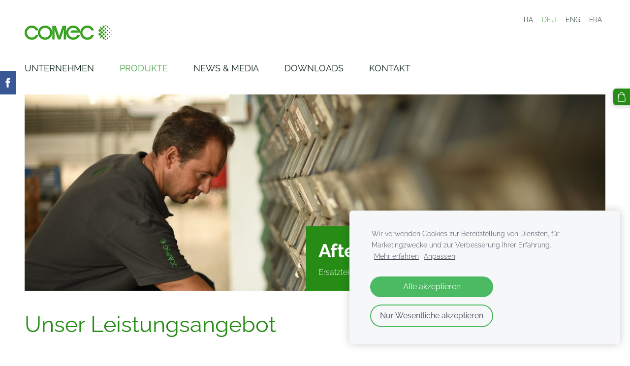

--- FILE ---
content_type: text/html; charset=UTF-8
request_url: http://www.comec-binder.com/produkte/after-sales/
body_size: 6805
content:
<!doctype html>

<html lang="de">

    <head>

        <title>Comec - After Sales</title>

    <meta name="description" content="Ersatzteile, Kundenbetreuung und Schulungen: der COMEC Rundum-Service zur raschen Behebung von Stör- und Problemfällen" />

    <link rel="canonical" href="https://www.comec.it/produkte/after-sales/">




        <meta charset="utf-8" />
        <meta name="viewport" content="width=device-width,initial-scale=1.0,maximum-scale=1.0" />

        <link href="https://dss4hwpyv4qfp.cloudfront.net/designs/_shared/fonts/?family=Roboto:300,300italic,regular,italic,500,700&subset=latin,latin-ext,cyrillic" rel="stylesheet" type="text/css" />
        <link rel="stylesheet" href="https://dss4hwpyv4qfp.cloudfront.net/designs/_shared/css/layout-shared.css?v=2.568" type="text/css" />
        <link rel="stylesheet" href="https://dss4hwpyv4qfp.cloudfront.net/designs/_shared/css/legacy-v1.css?v=2.568" type="text/css" />
        <link rel="stylesheet" href="https://dss4hwpyv4qfp.cloudfront.net/designs/light/css/layout.css?v=2.568" type="text/css" />
        <link rel="stylesheet" href="https://dss4hwpyv4qfp.cloudfront.net/designs/light/css/editable.css?v=2.568" type="text/css" />
        <link rel="stylesheet" href="https://dss4hwpyv4qfp.cloudfront.net/designs/light/css/animation.css?v=2.568" type="text/css" />

        <link href="/favicon.gif?1" rel="shortcut icon">
<link href="/favicon.gif?1" rel="apple-touch-icon">        
            <link rel="stylesheet" href="https://dss4hwpyv4qfp.cloudfront.net/libs/js/fancybox3/jquery.fancybox.min.css?v=2.568" type="text/css" />
                <script src="https://dss4hwpyv4qfp.cloudfront.net/libs/js/jquery/2.2.4/jquery.min.js" ></script>
            <script src="https://dss4hwpyv4qfp.cloudfront.net/libs/js/fancybox3/jquery.fancybox.min.js?v=2.568" defer></script>
            <script src="https://dss4hwpyv4qfp.cloudfront.net/libs/js/bannerplay/jquery.bannerplay.js?v=2.568" defer></script>
            <script src="https://dss4hwpyv4qfp.cloudfront.net/libs/js/responsivevideos/jquery.responsivevideos.js?v=2.568" defer></script>
            <script src="https://dss4hwpyv4qfp.cloudfront.net/designs/_shared/js/bookings.js?v=2.568" defer></script>
            <script src="https://dss4hwpyv4qfp.cloudfront.net/designs/_shared/js/designfx.js?v=2.568" defer></script>
            <script src="https://dss4hwpyv4qfp.cloudfront.net/libs/js/mozlive.js?v=2.568" ></script>
                <link rel="alternate" href="http://www.comec-binder.com/news--media/news--pressemitteilungen/rss/" type="application/rss+xml" title="Comec - News &amp; Pressemitteilungen" />
            <link rel="alternate" href="http://www.comec-binder.com/news--media/messen--events/rss/" type="application/rss+xml" title="Comec - Messen &amp; Events" />
        <script>var FRONTEND_CDN = 'https://dss4hwpyv4qfp.cloudfront.net';</script>


    
    
    <!-- Cookie bar -->
    <script src="https://dss4hwpyv4qfp.cloudfront.net/libs/js/cookiebar/cookiebar.js?v=2.568"></script>
    <script>
        $(document).ready(function() {
            try {
                cookieBar({
                theme: "light",
                bannerPolicyLink: "",
                language: "de"
            });
            } catch (e) {}
        });
    </script>


    <script src="https://dss4hwpyv4qfp.cloudfront.net/m/localize/menu/de/?v=2.568" defer></script>
<script src="https://dss4hwpyv4qfp.cloudfront.net/m/localize/cart/de/?v=2.568" defer></script>
<script src="https://dss4hwpyv4qfp.cloudfront.net/libs/js/component/cart.js?v=2.568" defer></script>
<script src="https://dss4hwpyv4qfp.cloudfront.net/libs/js/component/filter.js?v=2.568" defer></script>

            <script>
                var mozPageMozApi = {"language":"de","page":"after-sales"}
            </script>
            


<script>
    function isSmallTouchDevice() {
        return (('ontouchstart' in window) && (window.matchMedia("(max-width: 750px), (max-height: 500px)").matches));
    }
    if (isSmallTouchDevice()) {
        document.documentElement.classList.add('mobile-header');
    }
</script>



                <link href="https://dss4hwpyv4qfp.cloudfront.net/designs/_shared/fonts/?family=Raleway:300,300italic,400,400italic,700&v=2.568" rel="stylesheet" />
        <style class="customizer">
                                                                            #title .mz_wysiwyg { color :  #4ca649  }
                                                                                                                            #menu > ul > li > a, #languages li > a { color :  #102618  }
                                                                                                                            #menu > ul > li > a:hover, #menu > ul > li.selected > a, #submenu li:hover > a, #submenu li.selected > a, #languages li.selected > a, #languages li > a:hover { color :  #4ca649  }
                                                                                                                            #menu ul ul, #sidebar, ul.moze-gallery li { background-color :  #ffffff  }
                                                                                                                            #menu ul ul li { border-color :  #000000  }
                                                                                                                            #menu ul ul li a:hover, #menu ul ul li.selected > a, .mz_recentposts ul li span, .mz_recentposts a:hover, .sidebox a, .sidebox.mz_editable a { color :  #9aada1  }
                                                                                                                            #menu ul ul li a, #sidebar .sidebox h2, .mz_recentposts a, .sidebox, .sidebox.mz_editable, .mz_editable .moze-postdetails span, .sidebox a:hover, .sidebox.mz_editable a:hover { color :  #000000  }
                                                                                                                            a, .mz_editable a, #submenu a { color :  #4ca649  }
                                                                                                                            a:hover, .mz_editable a:hover { color :  #102618  }
                                                                                                                            .moze-form .moze-formbutton, .moze-button, .moze-button-large { background-color :  #268c16  }
                                                                            .moze-button-large.btn-alt-light { border-color :  #268c16  }
                                                                            .moze-button-large.btn-white, .moze-button.btn-alt, .moze-button-large.btn-alt { color :  #268c16  }
                                                                                                                            .moze-form .moze-formbutton:hover, .moze-button:hover, .moze-button-large:hover { background-color :  #268c16  }
                                                                            .moze-button-large.btn-alt-light:hover { border-color :  #268c16  }
                                                                            .moze-button-large.btn-white:hover, .moze-button.btn-alt:hover, .moze-button-large.btn-alt:hover { color :  #268c16  }
                                                                                                                            #bigbar-overlay { background-color :  #268c16  }
                                                                                                                            .bigbar-h1 .mz_wysiwyg, .bigbar-h2 .mz_wysiwyg { color :  #ffffff  }
                                                                                                                            .mz_editable h1, .mz_editable h1.moze-megatitle, .mz_editable h1 a { color :  #268c16  }
                                                                                                                            .mz_editable h2 { color :  #4ca649  }
                                                                                                                            .mz_editable h3 { color :  #102618  }
                                                                                                                            .section-bg-1 { background-color :  #f6f7f9  }
                                                                                                                            .section-bg-2 { background-color :  #4ca649  }
                                                                                                                            .section-bg-3 { background-color :  #112618  }
                                                                                                                            #bottom .mz_wysiwyg { color :  #9aada1  }
                                                                                                                            #bottom a { color :  #4ca649  }
                                                                            #bottom .mz_social a { fill :  #4ca649  }
                                                                                                                            #bottom a:hover { color :  #0e591a  }
                                                                                                                                                                                                                                                                                                                                                                                                                                                    
        @media (forced-colors: active) {
            :root { --color-header :  Canvas  }
            :root { --color-title :  CanvasText  }
            :root { --color-menu-text :  LinkText  }
            :root { --color-menu-text-selected :  CanvasText  }
            :root { --color-menu-accent :  CanvasText  }
            :root { --color-submenu :  Canvas  }
            :root { --color-submenu-text :  LinkText  }
            :root { --color-submenu-text-selected :  CanvasText  }
            :root { --color-submenu-accent :  CanvasText  }
            :root { --color-link :  LinkText  }
            :root { --color-button :  ButtonFace  }
            :root { --color-button-text :  ButtonText  }
            :root { --color-button-hover :  ButtonFace  }
            :root { --color-button-text-hover :  ButtonText  }
            :root { --color-sidemenu-text :  LinkText  }
            :root { --color-sidemenu-text-hover :  CanvasText  }
            :root { --color-h1 :  CanvasText  }
            :root { --color-h2 :  CanvasText  }
            :root { --color-h3 :  CanvasText  }
            :root { --color-text :  CanvasText  }
            :root { --color-text-strong :  CanvasText  }
            :root { --color-price :  CanvasText  }
            :root { --color-text-highlight :  Canvas  }
            :root { --color-text-border :  CanvasText  }
            :root { --color-background :  Canvas  }
            :root { --color-section-bg-1 :  Canvas  }
            :root { --color-section-bg-2 :  Canvas  }
            :root { --color-section-bg-3 :  Canvas  }
            :root { --color-footer :  Canvas  }
            :root { --color-footer-text :  CanvasText  }
            :root { --color-footer-link :  LinkText  }
            :root { --color-footer-link-hover :  CanvasText  }
            :root { --color-text-1 :  CanvasText  }
            :root { --color-text-1-highlight :  Canvas  }
            :root { --color-text-1-button :  ButtonFace  }
            :root { --color-text-1-button-text :  ButtonText  }
        }

    </style>
    <style class="customizer-fonts">
                                                                                                                                                                                                                                                                                                                                                                                                                                                                                                                                    body, .mz_editable {
                                                                                font-family : Raleway, Arial, Helvetica, sans-serif;
                                                                                                            font-weight : 300;
                                                                        }
                                                                                                                            #title .mz_wysiwyg {
                                                                                font-family : Raleway, Arial, Helvetica, sans-serif;
                                                                                                            font-weight : 700;
                                                                                                            font-style : normal;
                                                                        }
                                                                                                                            .mz_editable h1, .mz_editable h1.moze-megatitle {
                                                                                font-family : Raleway, Arial, Helvetica, sans-serif;
                                                                                                            font-weight : 400;
                                                                                                            letter-spacing : 0;
                                                                        }
                                                                                                                            .mz_editable h2, .sidebox h2 {
                                                                                font-family : Raleway, Arial, Helvetica, sans-serif;
                                                                                                            font-weight : 400;
                                                                                                            letter-spacing : 0;
                                                                        }
                                                                                                                            .mz_editable h3 {
                                                                                font-family : Raleway, Arial, Helvetica, sans-serif;
                                                                                                            font-weight : 400;
                                                                                                            letter-spacing : 0;
                                                                        }
                                                                                                                            .bigbar-h1 .mz_wysiwyg {
                                                                                font-family : Raleway, Arial, Helvetica, sans-serif;
                                                                                                            font-weight : 700;
                                                                                                            letter-spacing : -0.015em;
                                                                                                            font-style : normal;
                                                                        }
                                                        @media screen and (max-width: 750px) {                     .bigbar-h1 .mz_wysiwyg {
                                                                                font-family : Raleway, Arial, Helvetica, sans-serif;
                                                                                                            font-weight : 700;
                                                                                                            letter-spacing : -0.015em;
                                                                                                            font-style : normal;
                                                                        }
                     }                                                                                                         .bigbar-h2 .mz_wysiwyg {
                                                                                font-family : Raleway, Arial, Helvetica, sans-serif;
                                                                        }
                                                                                                                            .moze-form input, .moze-form select, .moze-form textarea {
                                                                                font-family : Raleway, Arial, Helvetica, sans-serif;
                                                                        }
                                                                                                                            .moze-button, .moze-button-large, .moze-form .moze-formbutton {
                                                                                font-family : Raleway, Arial, Helvetica, sans-serif;
                                                                                                            font-weight : 400;
                                                                                                            letter-spacing : 0;
                                                                        }
                                                                                                                            .mz_editable .moze-blockquote {
                                                                                font-family : Raleway, Arial, Helvetica, sans-serif;
                                                                                                            font-style : italic;
                                                                        }
                                                                                                                            .mz_editable .moze-code {
                                                                                font-family : 'Courier New', Courier, monospace;
                                                                        }
                                                                                                                            #menu ul li a {
                                                                                font-family : Raleway, Arial, Helvetica, sans-serif;
                                                                                                            font-weight : 400;
                                                                        }
                                                                                                                            #menu > ul > li > a {
                                                                                font-family : Raleway, Arial, Helvetica, sans-serif;
                                                                                                            font-weight : 400;
                                                                                                            letter-spacing : 0;
                                                                                                            text-transform : uppercase;
                                                                        }
                                                                                                                            #languages li > a {
                                                                                font-family : Raleway, Arial, Helvetica, sans-serif;
                                                                        }
                                                                                                                                                                </style>

    

    <!-- Google Tag Manager (noscript) -->
<noscript><iframe src="https://www.googletagmanager.com/ns.html?id=GTM-P4WWR6P"
height="0" width="0" style="display:none;visibility:hidden"></iframe></noscript>
<!-- End Google Tag Manager (noscript) -->

<!-- Google Search console (noscript -->
<div style ="display:none";> google-site-verification: googlec15ce896618ec0d1.html</div>
<!-- End Google Search Console (noscript) -->

<meta name="google-site-verification" content="pD0exH4MtzkaoP1r1RbXu_Q0SYBe3VJlhpoh8GJpeZ8" />


        <script src="https://dss4hwpyv4qfp.cloudfront.net/designs/_shared/js/legacy-v1.js?v=2.568"></script>

    </head>

    <body class="header-menu-down    footer-classic                                    " lang="de">

        
        <div id="wrap">

                        <header id="top">
    <div id="header">
        <a id="skip-link" href="javascript:;" tabindex="1">Zum Hauptinhalt springen</a>
        <div id="header-side">
            <div id="shopicons">
                                                <button class="menu-icon shopbar-cart" href="javascript:;" title="Warenkorb" aria-label="Warenkorb" aria-haspopup="dialog"><svg xmlns="http://www.w3.org/2000/svg"></svg><span class="moze-value-bubble"></span></button>
                                <button class="menu-icon shopbar-account" style="display: none" href="javascript:;" title="My account" aria-label="My account" aria-haspopup="dialog"><svg xmlns="http://www.w3.org/2000/svg"></svg></button>
            </div>
            <div id="toolicons">

            </div>
            <div  class="mz_component mz_lngselect" id="languages">    <button class="menu-icon" href="javascript:;" aria-label="Sprachauswahl" aria-haspopup="true" aria-controls="languages-menu"><svg xmlns="http://www.w3.org/2000/svg"></svg>&nbsp;DEU</button>
    <ul id="languages-menu" role="menu">
                    <li  role="none">
                <a href="/" hreflang="it" role="menuitem" aria-label="Italiano" >ITA</a>
            </li>
                    <li  class="selected" role="none">
                <a href="/de/" hreflang="de" role="menuitem" aria-label="Deutsch" aria-current="true">DEU</a>
            </li>
                    <li  role="none">
                <a href="/en/" hreflang="en" role="menuitem" aria-label="English" >ENG</a>
            </li>
                    <li  role="none">
                <a href="/fr/" hreflang="fr" role="menuitem" aria-label="Français" >FRA</a>
            </li>
            </ul>
    </div>
                    </div>
        <div id="header-main">
            <div id="title">
                                    <a href="/de/"><div class="mz_component mz_wysiwyg mz_editable">    <div class="moze-wysiwyg-editor" >
                    <a href="/de/" target="_self"><img alt="" src="//site-677960.mozfiles.com/files/677960/comec_web.jpg?1532414645"></a>
            </div>
</div></a>
                            </div>
                            <div id="toptext" style="display: none">
                    <div  class="mz_component mz_wysiwyg mz_editable">    <div class="moze-wysiwyg-editor" >
                    <a href="tel:+3904228383" target="_self">+3904228383</a><br><a href="mailto:comec@comec.it" target="_self">comec@comec.it</a>
            </div>
</div>
                </div>
                                        <div  class="mz_component mz_menu" id="menu" aria-label="Hauptmenü">
            <ul role="menu">
                <li role="none"><a href="/unternehmen/"  role="menuitem" aria-haspopup="true">Unternehmen</a>
                        <ul role="menu">
                <li role="none"><a href="/unternehmen/uber-uns/"  role="menuitem" >Über uns</a>
                                    </li>
                        <li role="none"><a href="/unternehmen/geschichte/"  role="menuitem" >Geschichte</a>
                                    </li>
                        <li role="none"><a href="/unternehmen/werte-und-strategie/"  role="menuitem" >Werte und Strategie</a>
                                    </li>
                        <li role="none"><a href="/unternehmen/management/"  role="menuitem" >Management</a>
                                    </li>
                        <li role="none"><a href="/unternehmen/jobs/"  role="menuitem" >Jobs</a>
                                    </li>
                            </ul></li>
                                    <li class="selected" role="none"><a href="/produkte/"  role="menuitem" aria-haspopup="true" aria-current="true">Produkte</a>
                        <ul role="menu">
                <li role="none"><a href="/produkte/brecher/"  role="menuitem" aria-haspopup="true">Brecher</a>
                        <ul role="menu">
                <li role="none"><a href="/produkte/brecher/serie-p-primarbackenbrecher/"  role="menuitem" >Serie P Primärbackenbrecher</a>
                                    </li>
                        <li role="none"><a href="/produkte/brecher/serie-pu-primarprallbrecher/"  role="menuitem" >Serie PU Primärprallbrecher</a>
                                    </li>
                        <li role="none"><a href="/produkte/brecher/serie-r-t-mv-prallbrecher/"  role="menuitem" >Serie R-T-MV Prallbrecher</a>
                                    </li>
                        <li role="none"><a href="/produkte/brecher/serie-s-sekundarbackenbrecher/"  role="menuitem" >Serie S Sekundärbackenbrecher</a>
                                    </li>
                        <li role="none"><a href="/produkte/brecher/serie-su-prallbrecher/"  role="menuitem" >Serie SU Prallbrecher</a>
                                    </li>
                        <li role="none"><a href="/produkte/brecher/serie-sand-prallbrecher-fur-brechsand/"  role="menuitem" >Serie SAND Prallbrecher für Brechsand</a>
                                    </li>
                        <li role="none"><a href="/produkte/brecher/serie-hcu-kegelbrecher/"  role="menuitem" >Serie HCU Kegelbrecher</a>
                                    </li>
                            </ul></li>
                                    <li role="none"><a href="/produkte/siebmaschinen/"  role="menuitem" aria-haspopup="true">Siebmaschinen</a>
                        <ul role="menu">
                <li role="none"><a href="/produkte/siebmaschinen/serie-vv-freischwingsiebe/"  role="menuitem" >Serie VV Freischwingsiebe</a>
                                    </li>
                        <li role="none"><a href="/produkte/siebmaschinen/serie-vvg-grizzlysieb/"  role="menuitem" >Serie VVG Grizzlysieb</a>
                                    </li>
                        <li role="none"><a href="/produkte/siebmaschinen/serie-vvo-horizontalsiebmaschine/"  role="menuitem" >Serie VVO Horizontalsiebmaschine</a>
                                    </li>
                            </ul></li>
                                    <li role="none"><a href="/produkte/nassaufbereitung/"  role="menuitem" aria-haspopup="true">Nassaufbereitung</a>
                        <ul role="menu">
                <li role="none"><a href="/produkte/nassaufbereitung/serie-fp-kammerfilterpresse/"  role="menuitem" >Serie FP Kammerfilterpresse</a>
                                    </li>
                        <li role="none"><a href="/produkte/nassaufbereitung/serie-gcs-sandklassierung-mit-hydrozyklon/"  role="menuitem" >Serie GCS Sandklassierung mit Hydrozyklon</a>
                                    </li>
                        <li role="none"><a href="/produkte/nassaufbereitung/serie-lt-st-schopfrad-sandfang/"  role="menuitem" >Serie LT ST Schöpfrad Sandfang</a>
                                    </li>
                        <li role="none"><a href="/produkte/nassaufbereitung/serie-ic-klaranlagen/"  role="menuitem" >Serie IC Kläranlagen</a>
                                    </li>
                        <li role="none"><a href="/produkte/nassaufbereitung/serie-lsb-waschtrommel/"  role="menuitem" >Serie LSB Waschtrommel</a>
                                    </li>
                        <li role="none"><a href="/produkte/nassaufbereitung/serie-lsp-schwertwasche/"  role="menuitem" >Serie LSP Schwertwäsche</a>
                                    </li>
                        <li role="none"><a href="/produkte/nassaufbereitung/serie-ncpe-siebbandpresse/"  role="menuitem" >Serie NCP/E Siebbandpresse</a>
                                    </li>
                            </ul></li>
                                    <li role="none"><a href="/produkte/aufgaberinnen/"  role="menuitem" aria-haspopup="true">Aufgaberinnen</a>
                        <ul role="menu">
                <li role="none"><a href="/produkte/aufgaberinnen/serie-acl-schubwagenaufgeber/"  role="menuitem" >Serie ACL Schubwagenaufgeber</a>
                                    </li>
                        <li role="none"><a href="/produkte/aufgaberinnen/serie-av-vibroaufgeber/"  role="menuitem" >Serie AV Vibroaufgeber</a>
                                    </li>
                        <li role="none"><a href="/produkte/aufgaberinnen/serie-avg-grizzlyaufgeber/"  role="menuitem" >Serie AVG Grizzlyaufgeber</a>
                                    </li>
                        <li role="none"><a href="/produkte/aufgaberinnen/serie-acr-schwerlastschubwagenaufgeber/"  role="menuitem" >Serie ACR Schwerlastschubwagenaufgeber</a>
                                    </li>
                            </ul></li>
                                    <li role="none"><a href="/produkte/gesamtanlagen/"  role="menuitem" >Gesamtanlagen</a>
                                    </li>
                        <li role="none"><a href="/produkte/gebrauchtmaschinen/"  role="menuitem" >Gebrauchtmaschinen</a>
                                    </li>
                        <li class="selected" role="none"><a href="/produkte/after-sales/"  role="menuitem"  aria-current="true">After Sales</a>
                                    </li>
                            </ul></li>
                                    <li role="none"><a href="/news--media/"  role="menuitem" aria-haspopup="true">News &amp; Media</a>
                        <ul role="menu">
                <li role="none"><a href="/news--media/news--pressemitteilungen/"  role="menuitem" >News &amp; Pressemitteilungen</a>
                                    </li>
                        <li role="none"><a href="/news--media/success--storys/"  role="menuitem" >Success Storys</a>
                                    </li>
                        <li role="none"><a href="/news--media/messen--events/"  role="menuitem" >Messen &amp; Events</a>
                                    </li>
                        <li role="none"><a href="/news--media/social-media/"  role="menuitem" >Social Media</a>
                                    </li>
                            </ul></li>
                                    <li role="none"><a href="/downloads/"  role="menuitem" >Downloads</a>
                                    </li>
                        <li role="none"><a href="/kontakt/"  role="menuitem" aria-haspopup="true">Kontakt</a>
                        <ul role="menu">
                <li role="none"><a href="/kontakt/impressum/"  role="menuitem" >Impressum</a>
                                    </li>
                        <li role="none"><a href="/kontakt/datenschutz/"  role="menuitem" >Datenschutz</a>
                                </li></ul>
                    </li></ul>
            
</div>
                    </div>

        <button id="languages-opener" aria-label="Sprachauswahl" class="mobile-menu-opener clearbutton"><svg xmlns="http://www.w3.org/2000/svg"></svg></button>
        <button id="menu-opener" aria-label="Hauptmenü" class="mobile-menu-opener clearbutton"><svg xmlns="http://www.w3.org/2000/svg"></svg></button>

    </div>
    </header>
                                        <div id="main">

    <div class="section section-banner">
        <div class="container">
            <div id="bigbar">
                <div  class="mz_component mz_banner">            <div class="moze-banner slide" style="background-image: url('https://site-677960.mozfiles.com/files/677960/banners/15523052/DSC_9615.jpg?994594'); background-position: 23% 22%" data-pid="994594"></div>
                <div class="moze-banner slide" data-pic="https://site-677960.mozfiles.com/files/677960/banners/15523052/DSC_9623.jpg?994595" data-pid="994595" style="background-position: 50% 50%"></div>
                <div class="moze-banner slide" data-pic="https://site-677960.mozfiles.com/files/677960/banners/15523052/IMG_0079.jpg?994596" data-pid="994596" style="background-position: 50% 50%"></div>
                <div class="moze-banner slide" data-pic="https://site-677960.mozfiles.com/files/677960/banners/15523052/IMG_0349.jpg?994597" data-pid="994597" style="background-position: 50% 13%"></div>
    

<a class="moze-banner-slide-left" href="javascript:void(0);"></a>
<a class="moze-banner-slide-right" href="javascript:void(0);"></a>

</div>
                <div class='bigbar-overlay-container over-bigbar '>
                    <div id="bigbar-overlay">
                        <div class="bigbar-h1"><div  class="mz_component mz_wysiwyg mz_editable">    <div class="moze-wysiwyg-editor" >
                    After Sales
            </div>
</div></div>
                        <div class="bigbar-h2"><div  class="mz_component mz_wysiwyg mz_editable">    <div class="moze-wysiwyg-editor" >
                    Ersatzteile, Kundenbetreuung und Schulungen - unser Rundum-Service
            </div>
</div></div>
                    </div>
                    
                </div>
            </div>
        </div>
    </div>

    
        
    <main class="mz_component mz_grid" data-cid="15407207" data-pid="3623195">


    
                        <div class="section section-customizable" data-rowid="2507762">
                <div class="container">
                    <div class="gridrow">
                                                    <div class="column-12-12" data-cellid="3328267">
                                <div  class="mz_component mz_wysiwyg mz_editable">    <div class="moze-wysiwyg-editor" >
                    <h1>
  <span class="moze-megatitle">Unser Leistungsangebot</span>
</h1>
<p></p>
<p>Um eine rasche Behebung von Stör- und Problemfällen und somit eine dauerhafte Produktivität
  der Maschinen und Anlagen der COMEC zu gewährleisten, steht Ihnen im Bereich
  Ersatzteile ein qualifiziertes Serviceteam zur Verfügung.</p>
<p>Zusätzlich bieten wir folgendes:</p>
<p></p>
<ul>
  <li>Montage und Inbetriebnahme von <a href="/produkte/gesamtanlagen/" target="_blank">Gesamtanlagen</a></li>
  <li>Schulungen zu Betrieb und Wartung der gelieferten <a href="/produkte/" target="_self">Maschinen und Anlagen</a></li>
  <li>Hohe Verfügbarkeit von mehr als 3.000 Artikeln sowie effiziente Abwicklungs-
    und Versandlogistik gewährleisten zeitgerechtes Eintreffen der benötigten Ersatzteile</li>
  <li>Servicearbeiten zur Optimierung der Maschinen- und Anlagenleistungen und zur
    Sicherstellung ihres dauerhaften, zuverlässigen Betriebs</li>
</ul>
<p></p>

<!-- copy from this line -->
<style>
  #social .youtube:hover {
        color: #FF0000;
    }
</style>
<script>
  $(function() {
        var youtubeTemplate = '<a class="youtube icon-youtube" href="https://www.youtube.com/channel/UC2J1joHQoDj_TW6Nhj1TvdQ" target="_blank" rel="nofollow" rel="nofollow" rel="nofollow" rel="nofollow" rel="nofollow" rel="nofollow" rel="nofollow" rel="nofollow" rel="nofollow"></a>';
        var $youtube = $(youtubeTemplate);
        var $socialBar = $(".mz_social");
        $socialBar.append($youtube);
    });
</script>
<!-- to this line (both comment lines included)-->
            </div>
</div>                            </div>
                                            </div>
                </div>
            </div>
            
    
    </main>

    
    <div  class="mz_component mz_catalogcart mz_catalogsidecart" data-name="maincatalogcartside" data-type="catalogcartside" data-page-type="2" data-catalog-layout="standard" data-cart-id=""><div id="shopbar">
    <button id="shopbar-search" class="shopbar-search" aria-label="Suchen" style="display: none" aria-haspopup="dialog">
        <svg xmlns="http://www.w3.org/2000/svg"></svg>
        <div class="separator"></div>
    </button>
        <button id="shopbar-cart" class="shopbar-cart" aria-label="Warenkorb" aria-haspopup="dialog">
        <svg xmlns="http://www.w3.org/2000/svg"></svg>
        <span>0</span>
    </button>
    </div>


<div id="shopbar-sidecart" class="sliding-panel" role="dialog" aria-labelledby="cat-sidecart-heading">
    <div class="sliding-panel-header">
        <div class="mz_editable">         <h2 id="cat-sidecart-heading">Warenkorb</h2>
        </div>
        <button id="shopbar-sidecart-close" class="sliding-panel-close" aria-label="Schließen">
            <svg xmlns="http://www.w3.org/2000/svg"></svg>
        </button>
    </div>
    <div id="shopbar-sidecart-base" class="sliding-panel-body">
        
<p>Warenkorb ist leer.</p>


    </div>
</div>



<div id="cat-search-panel" style="display: none" role="dialog">
    <form id="shopbar-searchform" action="/produkte/gebrauchtmaschinen/" class="moze-catalog-searchbox-sideform moze-form" method="post" role="search">
        <input aria-label="Suchen" class="search-query" type="text" value="" placeholder="Suchen">
        <button class="search-btn" aria-label="Suchen"></button>
        <button class="close-btn" aria-label="Schließen"><svg xmlns="http://www.w3.org/2000/svg"></svg></button>
    </form>
</div>

<script>
    $(document).ready(function() {
        initShopWidget();
        initShopSidecart();
    });
</script></div>


    </div>

        </div>

        <div class="ico-simple">
                <footer id="bottom" class="mz_footer">
        
        <div id="footer">
            <div id="foottext">
                <div  class="mz_component mz_wysiwyg mz_editable">    <div class="moze-wysiwyg-editor" >
            </div>
</div>
            </div>
            <div id="social" >
                <div  class="mz_component mz_social">
        <a class="facebook icon-facebook" title="Facebook" href="https://www.facebook.com/COMECBinderSrl/" target="_blank"></a>        <a class="linkedin icon-linkedin" title="LinkedIn" href="https://www.linkedin.com/company/comec-binder-srl" target="_blank"></a>                
</div>
            </div>
        </div>
    </footer>

        </div>

        
    <!-- Google Tag Manager -->
<script>(function(w,d,s,l,i){w[l]=w[l]||[];w[l].push({'gtm.start':
new Date().getTime(),event:'gtm.js'});var f=d.getElementsByTagName(s)[0],
j=d.createElement(s),dl=l!='dataLayer'?'&l='+l:'';j.async=true;j.src=
'https://www.googletagmanager.com/gtm.js?id='+i+dl;f.parentNode.insertBefore(j,f);
})(window,document,'script','dataLayer','GTM-P4WWR6P');</script>
<!-- End Google Tag Manager -->



    <!-- Google Analytics Code -->
    <script>
        (function(i,s,o,g,r,a,m){i['GoogleAnalyticsObject']=r;i[r]=i[r]||function(){
        (i[r].q=i[r].q||[]).push(arguments)},i[r].l=1*new Date();a=s.createElement(o),
        m=s.getElementsByTagName(o)[0];a.async=1;a.src=g;m.parentNode.insertBefore(a,m)
        })(window,document,'script','//www.google-analytics.com/analytics.js','ga');
        ga('create', 'UA-129707324-1', 'auto');
        ga('send', 'pageview');
    </script>

    <script>
        $(document).ready(function(){
            $(".mz_wysiwyg").responsiveVideos();
        });
    </script>


        <link href="https://dss4hwpyv4qfp.cloudfront.net/apps/addons/sharebuttons/script/jquery.sharebuttons.css?v=2.568" rel="stylesheet" type="text/css">
        <script src="https://dss4hwpyv4qfp.cloudfront.net/apps/addons/sharebuttons/script/jquery.sharebuttons.js?v=2.568"></script>
        <script>
            $(document).ready(function() { 
                $("body").shareButtons({
                    showFacebook: true,
                    showTwitter: false,
                    showPinterest: false,
                    showGplus: false,
                    showDraugiem: false,
                    showVkontakte: false,
                    language: "en",
                }); 
            });
        </script>
        


    </body>

</html>